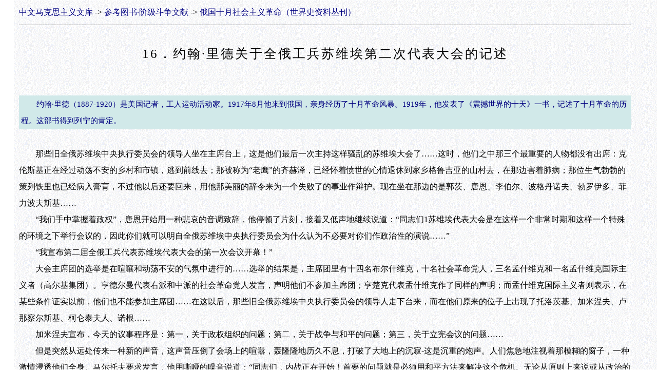

--- FILE ---
content_type: text/html
request_url: https://www.marxists.org/chinese/reference-books/data-russian-revolution/2-2-16.htm
body_size: 2784
content:
<html><head><meta name='apple-mobile-web-app-capable' content='yes'><meta name='apple-mobile-web-app-status-bar-style' content='black'><meta name='format-detection' content='telephone=no'>
<meta name='viewport' content='width=device-width, initial-scale=1'/><meta http-equiv='Content-Language' content='zh-cn'><meta http-equiv='Content-Type' content='text/html; charset=gb2312'>
<title>16．约翰·里德关于全俄工兵苏维埃第二次代表大会的记述</title>
<link rel=stylesheet href='../../MIA01.css' type='text/css'>
</head><body><a style='text-decoration: none' href='../../index.html'>中文马克思主义文库</A> -&gt; <a style='text-decoration: none' href='../index-class-struggling.htm'>参考图书·阶级斗争文献</a> -&gt; <a style='text-decoration: none' href='index.htm'>俄国十月社会主义革命（世界史资料丛刊）</a><hr color='#808080' size='1'>
<p class='title1'>16．约翰·里德关于全俄工兵苏维埃第二次代表大会的记述</p>
<br><div class="a1">　　约翰·里德（1887-1920）是美国记者，工人运动活动家。1917年8月他来到俄国，亲身经历了十月革命风暴。1919年，他发表了《震撼世界的十天》一书，记述了十月革命的历程。这部书得到列宁的肯定。<br></div>
<br>
　　那些旧全俄苏维埃中央执行委员会的领导人坐在主席台上，这是他们最后一次主持这样骚乱的苏维埃大会了……这时，他们之中那三个最重要的人物都没有出席：克伦斯基正在经过动荡不安的乡村和市镇，逃到前线去；那被称为“老鹰”的齐赫泽，已经怀着愤世的心情退休到家乡格鲁吉亚的山村去，在那边害着肺病；那位生气勃勃的策列铁里也已经病入膏肓，不过他以后还要回来，用他那美丽的辞令来为一个失败了的事业作辩护。现在坐在那边的是郭茨、唐恩、李伯尔、波格丹诺夫、勃罗伊多、菲力波夫斯基……<br>
　　“我们手中掌握着政权”，唐恩开始用一种悲哀的音调致辞，他停顿了片刻，接着又低声地继续说道：“同志们1苏维埃代表大会是在这样一个非常时期和这样一个特殊的环境之下举行会议的，因此你们就可以明自全俄苏维埃中央执行委员会为什么认为不必要对你们作政治性的演说……”<br>
　　“我宣布第二届全俄工兵代表苏维埃代表大会的第一次会议开幕！”<br>
　　大会主席团的选举是在喧嚷和动荡不安的气氛中进行的……选举的结果是，主席团里有十四名布尔什维克，十名社会革命党人，三名孟什维克和一名孟什维克国际主义者（高尔基集团）。亨德尔曼代表右派和中派的社会革命党人发言，声明他们不参加主席团；亨楚克代表孟什维克作了同样的声明；而孟什维克国际主义者则表示，在某些条件证实以前，他们也不能参加主席团……在这以后，那些旧全俄苏维埃中央执行委员会的领导人走下台来，而在他们原来的位子上出现了托洛茨基、加米涅夫、卢那察尔斯基、柯仑泰夫人、诺根……<br>
　　加米涅夫宣布，今天的议事程序是：第一，关于政权组织的问题；第二，关于战争与和平的问题；第三，关于立宪会议的问题……<br>
　　但是突然从远处传来一种新的声音，这声音压倒了会场上的喧嚣，轰隆隆地历久不息，打破了大地上的沉寂-这是沉重的炮声。人们焦急地注视着那模糊的窗子，一种激情浸透他们全身。马尔托夫要求发言，他用嘶哑的噪音说道：“同志们，内战正在开始！首要的问题就是必须用和平方法来解决这个危机。无论从原则上来说或从政治的观点来说，我们都必须立即讨论避免内战的措施。我们的弟兄们正在街头上流血牺牲！此时此刻，“正当苏维埃代表大会刚刚开幕，竟有一个革命政党组织了军事暴动，用这种方式来解决政权问题”——他的话被会场上的喧嚣声所淹没……<br>
　　接着，亨楚克代表孟什维克宣布，唯一可能的和平解决办法就是立即开始与临时政府进行谈判，成立一个能为社会各阶层所拥护的新内阁。会场上一片喧声，约有几分钟的时间他根本不能说下去。然而他却提高了嗓子，大声宣读了孟什维克的宣言；<br>
　　“由于布尔什维克事先不与其他党派商量，就依靠彼得格勒苏维埃的帮助掀起了军事叛乱，我们认为不可能再留在这个大会里，所以决定退出，并且邀请其他党派和我们采取同样的行动，开会来讨论目前的局势！”<br>
　　“你这是逃兵！”<br>
　　亨德尔曼代表社会革命党人发言。在一片喧嚣声中，时断时续地听到他是在抗议轰击冬宫。……他说道：“我们反对这种无政府状态。……”<br>
　　……当五十名代表站起来从人丛中挤出会场时，风暴达到了顶点。……<br>
　　加米涅夫摇着主席的铃子，喊道：“请留在你们的座位上，我们继续进行我们的议事日程”托洛茨基站了起来，脸色苍白而冷酷。他放开他那洪亮的噪子，用一种冷淡的蔑视的神情说道：“所有那班所谓社会主义者的妥协派，那班吓破了胆的孟什维克、社会革命党人、‘崩得’分子--让他们统统走开罢！他们都不过是些废物，就要被扫到历史的垃圾堆里去了！”<br>
<br>
<p align="right">（录自约翰·里得：《震撼世界的十天》第102-109页）</p>

<br><br><br><hr size='1'><p style="text-align: center; font-size: 11pt; line-height:100%; margin-top:5pt">
<a style='text-decoration: none' href='2-2-15.htm'>上一篇</a>　<a style='text-decoration: none' href='index.htm'>回目录</a>　<a style='text-decoration: none' href='2-3-01.htm'>下一篇</a><br><br><br></body></html>
